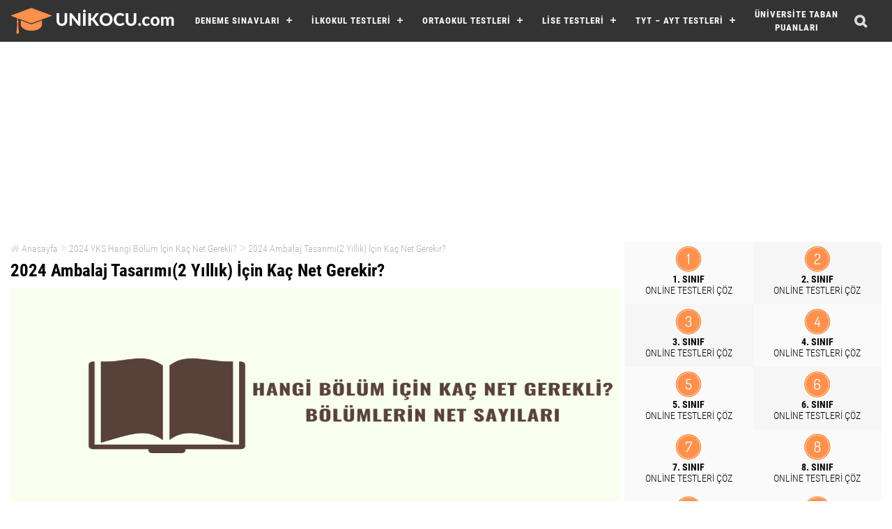

--- FILE ---
content_type: text/html; charset=UTF-8
request_url: https://unikocu.com/ambalaj-tasarimi2-yillik-icin-kac-net-gerekir/
body_size: 12500
content:
<!DOCTYPE html><html lang="tr" ng-app="calculate"><head><meta charset="UTF-8"><link data-optimized="2" rel="stylesheet" href="https://unikocu.com/wp-content/litespeed/css/f3da84d657f92dc6fd681b1579457fea.css?ver=db8e4" /><link rel="shortcut icon" type="image/icon" href="#" /><meta name="viewport" content="width=device-width, initial-scale=1.0"/>
 <script async src="https://www.googletagmanager.com/gtag/js?id=G-YW16MJWMS9"></script> <script>window.dataLayer = window.dataLayer || [];
  function gtag(){dataLayer.push(arguments);}
  gtag('js', new Date());

  gtag('config', 'G-YW16MJWMS9');</script> <script async src="https://pagead2.googlesyndication.com/pagead/js/adsbygoogle.js?client=ca-pub-3793263266553625"
     crossorigin="anonymous"></script> <link rel="manifest" href="/superpwa-manifest.json"><meta name="theme-color" content="#D5E0EB"><title>2024 Ambalaj Tasarımı(2 Yıllık) İçin Kaç Net Gerekir? | Unikoçu | Sınav Platformu</title><meta name="description" content="Şubat 1, 2024 2024 Ambalaj Tasarımı(2 Yıllık) bölümü için kaç net gerekir ve net sayılarını paylaşıyoruz. Aşağıdaki tabloda OSYM&#039;nin yayınladığı 2024 Ambalaj Tasarımı(2 Yıllık) bölümü&#039;ne ait kaç net gerekir ve net sayıları bilgilerine ulaşabilirsin. Bu bilgiler ışığında yapacağınız tercih listesinde daha doğru adımlar atmanızı temenni ediyoruz. NOT: 2023 Yılında OSYM tarafından yapılan TYT - AYT netleridir. 2024 Yılında tercih yapacak" /><meta name="robots" content="max-snippet:-1, max-image-preview:large, max-video-preview:-1" /><link rel="canonical" href="https://unikocu.com/ambalaj-tasarimi2-yillik-icin-kac-net-gerekir/" /><meta name="generator" content="All in One SEO (AIOSEO) 4.7.5.1" /><meta property="og:locale" content="tr_TR" /><meta property="og:site_name" content="Unikoçu | Sınav Platformu | Üniversiteye hazırlık sürecinde yardımcı bilgiler bulabileceğin, testler çözebileceğin, yeni nesil eğitim platformu." /><meta property="og:type" content="article" /><meta property="og:title" content="2024 Ambalaj Tasarımı(2 Yıllık) İçin Kaç Net Gerekir? | Unikoçu | Sınav Platformu" /><meta property="og:description" content="Şubat 1, 2024 2024 Ambalaj Tasarımı(2 Yıllık) bölümü için kaç net gerekir ve net sayılarını paylaşıyoruz. Aşağıdaki tabloda OSYM&#039;nin yayınladığı 2024 Ambalaj Tasarımı(2 Yıllık) bölümü&#039;ne ait kaç net gerekir ve net sayıları bilgilerine ulaşabilirsin. Bu bilgiler ışığında yapacağınız tercih listesinde daha doğru adımlar atmanızı temenni ediyoruz. NOT: 2023 Yılında OSYM tarafından yapılan TYT - AYT netleridir. 2024 Yılında tercih yapacak" /><meta property="og:url" content="https://unikocu.com/ambalaj-tasarimi2-yillik-icin-kac-net-gerekir/" /><meta property="og:image" content="https://unikocu.com/wp-content/uploads/2021/01/app-logo-192.png" /><meta property="og:image:secure_url" content="https://unikocu.com/wp-content/uploads/2021/01/app-logo-192.png" /><meta property="og:image:width" content="192" /><meta property="og:image:height" content="192" /><meta property="article:published_time" content="2024-02-01T00:44:24+00:00" /><meta property="article:modified_time" content="2024-03-04T04:50:56+00:00" /><meta property="article:publisher" content="https://www.facebook.com/universiteye/" /> <script type="application/ld+json" class="aioseo-schema">{"@context":"https:\/\/schema.org","@graph":[{"@type":"Article","@id":"https:\/\/unikocu.com\/ambalaj-tasarimi2-yillik-icin-kac-net-gerekir\/#article","name":"2024 Ambalaj Tasar\u0131m\u0131(2 Y\u0131ll\u0131k) \u0130\u00e7in Ka\u00e7 Net Gerekir? | Uniko\u00e7u | S\u0131nav Platformu","headline":"2024 Ambalaj Tasar\u0131m\u0131(2 Y\u0131ll\u0131k) \u0130\u00e7in Ka\u00e7 Net Gerekir?","author":{"@id":"https:\/\/unikocu.com\/author\/admin\/#author"},"publisher":{"@id":"https:\/\/unikocu.com\/#organization"},"image":{"@type":"ImageObject","url":"https:\/\/unikocu.com\/wp-content\/uploads\/2022\/04\/Kac-Net-Gerekli.png","width":1920,"height":1080,"caption":"Ka\u00e7 Net Gerekli"},"datePublished":"2024-02-01T03:44:24+03:00","dateModified":"2024-03-04T07:50:56+03:00","inLanguage":"tr-TR","mainEntityOfPage":{"@id":"https:\/\/unikocu.com\/ambalaj-tasarimi2-yillik-icin-kac-net-gerekir\/#webpage"},"isPartOf":{"@id":"https:\/\/unikocu.com\/ambalaj-tasarimi2-yillik-icin-kac-net-gerekir\/#webpage"},"articleSection":"2024 YKS Hangi B\u00f6l\u00fcm \u0130\u00e7in Ka\u00e7 Net Gerekli?"},{"@type":"BreadcrumbList","@id":"https:\/\/unikocu.com\/ambalaj-tasarimi2-yillik-icin-kac-net-gerekir\/#breadcrumblist","itemListElement":[{"@type":"ListItem","@id":"https:\/\/unikocu.com\/#listItem","position":1,"name":"Ev","item":"https:\/\/unikocu.com\/","nextItem":"https:\/\/unikocu.com\/ambalaj-tasarimi2-yillik-icin-kac-net-gerekir\/#listItem"},{"@type":"ListItem","@id":"https:\/\/unikocu.com\/ambalaj-tasarimi2-yillik-icin-kac-net-gerekir\/#listItem","position":2,"name":"2024 Ambalaj Tasar\u0131m\u0131(2 Y\u0131ll\u0131k) \u0130\u00e7in Ka\u00e7 Net Gerekir?","previousItem":"https:\/\/unikocu.com\/#listItem"}]},{"@type":"Organization","@id":"https:\/\/unikocu.com\/#organization","name":"Universiteye","description":"\u00dcniversiteye haz\u0131rl\u0131k s\u00fcrecinde yard\u0131mc\u0131 bilgiler bulabilece\u011fin, testler \u00e7\u00f6zebilece\u011fin, yeni nesil e\u011fitim platformu.","url":"https:\/\/unikocu.com\/","logo":{"@type":"ImageObject","url":"https:\/\/unikocu.com\/wp-content\/uploads\/2021\/01\/app-logo-192.png","@id":"https:\/\/unikocu.com\/ambalaj-tasarimi2-yillik-icin-kac-net-gerekir\/#organizationLogo","width":192,"height":192,"caption":"app logo 192"},"image":{"@id":"https:\/\/unikocu.com\/ambalaj-tasarimi2-yillik-icin-kac-net-gerekir\/#organizationLogo"},"sameAs":["https:\/\/www.facebook.com\/universiteye\/","https:\/\/twitter.com\/unikocu\/","https:\/\/www.instagram.com\/unikocucom\/"]},{"@type":"Person","@id":"https:\/\/unikocu.com\/author\/admin\/#author","url":"https:\/\/unikocu.com\/author\/admin\/","name":"unikocu.com","image":{"@type":"ImageObject","@id":"https:\/\/unikocu.com\/ambalaj-tasarimi2-yillik-icin-kac-net-gerekir\/#authorImage","url":"https:\/\/unikocu.com\/wp-content\/litespeed\/avatar\/ff0b6b9ac0494f00a7446e821118f59a.jpg?ver=1768851614","width":96,"height":96,"caption":"unikocu.com"}},{"@type":"WebPage","@id":"https:\/\/unikocu.com\/ambalaj-tasarimi2-yillik-icin-kac-net-gerekir\/#webpage","url":"https:\/\/unikocu.com\/ambalaj-tasarimi2-yillik-icin-kac-net-gerekir\/","name":"2024 Ambalaj Tasar\u0131m\u0131(2 Y\u0131ll\u0131k) \u0130\u00e7in Ka\u00e7 Net Gerekir? | Uniko\u00e7u | S\u0131nav Platformu","description":"\u015eubat 1, 2024 2024 Ambalaj Tasar\u0131m\u0131(2 Y\u0131ll\u0131k) b\u00f6l\u00fcm\u00fc i\u00e7in ka\u00e7 net gerekir ve net say\u0131lar\u0131n\u0131 payla\u015f\u0131yoruz. A\u015fa\u011f\u0131daki tabloda OSYM'nin yay\u0131nlad\u0131\u011f\u0131 2024 Ambalaj Tasar\u0131m\u0131(2 Y\u0131ll\u0131k) b\u00f6l\u00fcm\u00fc'ne ait ka\u00e7 net gerekir ve net say\u0131lar\u0131 bilgilerine ula\u015fabilirsin. Bu bilgiler \u0131\u015f\u0131\u011f\u0131nda yapaca\u011f\u0131n\u0131z tercih listesinde daha do\u011fru ad\u0131mlar atman\u0131z\u0131 temenni ediyoruz. NOT: 2023 Y\u0131l\u0131nda OSYM taraf\u0131ndan yap\u0131lan TYT - AYT netleridir. 2024 Y\u0131l\u0131nda tercih yapacak","inLanguage":"tr-TR","isPartOf":{"@id":"https:\/\/unikocu.com\/#website"},"breadcrumb":{"@id":"https:\/\/unikocu.com\/ambalaj-tasarimi2-yillik-icin-kac-net-gerekir\/#breadcrumblist"},"author":{"@id":"https:\/\/unikocu.com\/author\/admin\/#author"},"creator":{"@id":"https:\/\/unikocu.com\/author\/admin\/#author"},"image":{"@type":"ImageObject","url":"https:\/\/unikocu.com\/wp-content\/uploads\/2022\/04\/Kac-Net-Gerekli.png","@id":"https:\/\/unikocu.com\/ambalaj-tasarimi2-yillik-icin-kac-net-gerekir\/#mainImage","width":1920,"height":1080,"caption":"Ka\u00e7 Net Gerekli"},"primaryImageOfPage":{"@id":"https:\/\/unikocu.com\/ambalaj-tasarimi2-yillik-icin-kac-net-gerekir\/#mainImage"},"datePublished":"2024-02-01T03:44:24+03:00","dateModified":"2024-03-04T07:50:56+03:00"},{"@type":"WebSite","@id":"https:\/\/unikocu.com\/#website","url":"https:\/\/unikocu.com\/","name":"\u00dcniko\u00e7u | S\u0131nav Platformu","description":"\u00dcniversiteye haz\u0131rl\u0131k s\u00fcrecinde yard\u0131mc\u0131 bilgiler bulabilece\u011fin, testler \u00e7\u00f6zebilece\u011fin, yeni nesil e\u011fitim platformu.","inLanguage":"tr-TR","publisher":{"@id":"https:\/\/unikocu.com\/#organization"}}]}</script> <link rel='dns-prefetch' href='//fonts.gstatic.com' /><link rel='dns-prefetch' href='//ajax.googleapis.com' /><link rel='dns-prefetch' href='//apis.google.com' /><link rel='dns-prefetch' href='//google-analytics.com' /><link rel='dns-prefetch' href='//www.googletagmanager.com' /><link rel="alternate" type="application/rss+xml" title="Unikoçu | Sınav Platformu &raquo; 2024 Ambalaj Tasarımı(2 Yıllık) İçin Kaç Net Gerekir? yorum akışı" href="https://unikocu.com/ambalaj-tasarimi2-yillik-icin-kac-net-gerekir/feed/" /><meta property="fb:admins" content="YOUR USER ID"/><meta property="og:title" content="2024 Ambalaj Tasarımı(2 Yıllık) İçin Kaç Net Gerekir?"/><meta property="og:type" content="article"/><meta property="og:url" content="https://unikocu.com/ambalaj-tasarimi2-yillik-icin-kac-net-gerekir/"/><meta property="og:site_name" content="Your Site NAME Goes HERE"/><meta property="og:image" content="https://unikocu.com/wp-content/uploads/2022/04/Kac-Net-Gerekli-300x169.png"/><link rel="https://api.w.org/" href="https://unikocu.com/wp-json/" /><link rel="alternate" title="JSON" type="application/json" href="https://unikocu.com/wp-json/wp/v2/posts/22291" /><link rel="EditURI" type="application/rsd+xml" title="RSD" href="https://unikocu.com/xmlrpc.php?rsd" /><meta name="generator" content="WordPress 6.7.4" /><link rel='shortlink' href='https://unikocu.com/?p=22291' /><link rel="alternate" title="oEmbed (JSON)" type="application/json+oembed" href="https://unikocu.com/wp-json/oembed/1.0/embed?url=https%3A%2F%2Funikocu.com%2Fambalaj-tasarimi2-yillik-icin-kac-net-gerekir%2F" /><link rel="alternate" title="oEmbed (XML)" type="text/xml+oembed" href="https://unikocu.com/wp-json/oembed/1.0/embed?url=https%3A%2F%2Funikocu.com%2Fambalaj-tasarimi2-yillik-icin-kac-net-gerekir%2F&#038;format=xml" /><link rel="icon" href="https://unikocu.com/wp-content/uploads/2024/01/cropped-ukfav-32x32.png" sizes="32x32" /><link rel="icon" href="https://unikocu.com/wp-content/uploads/2024/01/cropped-ukfav-192x192.png" sizes="192x192" /><link rel="apple-touch-icon" href="https://unikocu.com/wp-content/uploads/2024/01/cropped-ukfav-180x180.png" /><meta name="msapplication-TileImage" content="https://unikocu.com/wp-content/uploads/2024/01/cropped-ukfav-270x270.png" /> <script data-ad-client="ca-pub-3793263266553625" async src="https://pagead2.googlesyndication.com/pagead/js/adsbygoogle.js"></script> <link rel="preload" href="https://unikocu.com/wp-content/plugins/superfly-menu/img/fonts/icomoon.woff?wehgh4" as="font" type="font/woff" crossorigin><link rel="preload" href="https://unikocu.com/wp-content/themes/nettema/fonts/fontawesome-webfont.woff2?v=4.7.0" as="font" type="font/woff2" crossorigin></head><body data-rsssl=1 ng-controller="Ctrl"><header><nav id="cssmenu"><div class="logo">
<a href="/">
<img src="https://unikocu.com/wp-content/uploads/2023/08/UK.png" width="250" height="60" alt="unikocu" title="unikocu - Anasayfa"><p></p>
</a></div><div id="head-mobile"></div><div class="menu-header-container"><ul id="menu-header" class="menu"><li id="menu-item-14" class="menu-item menu-item-type-custom menu-item-object-custom menu-item-has-children menu-item-14"><a href="#">DENEME SINAVLARI</a><ul class="sub-menu"><li id="menu-item-21317" class="menu-item menu-item-type-custom menu-item-object-custom menu-item-has-children menu-item-21317"><a href="#">TYT Denemeleri</a><ul class="sub-menu"><li id="menu-item-21328" class="menu-item menu-item-type-custom menu-item-object-custom menu-item-21328"><a href="https://unikocu.com/tyt-sosyal-bilimler-online-deneme-sinavlari/">TYT Sosyal Bilimler Denemeleri</a></li><li id="menu-item-21327" class="menu-item menu-item-type-custom menu-item-object-custom menu-item-21327"><a href="https://unikocu.com/tyt-fen-bilimleri-online-deneme-sinavlari/">TYT Fen Bilimleri Denemeleri</a></li><li id="menu-item-21318" class="menu-item menu-item-type-custom menu-item-object-custom menu-item-21318"><a href="https://unikocu.com/tyt-turkce-online-deneme-sinavlari/">TYT Türkçe Denemeleri</a></li><li id="menu-item-21319" class="menu-item menu-item-type-custom menu-item-object-custom menu-item-21319"><a href="https://unikocu.com/tyt-matematik-online-deneme-sinavlari/">TYT Matematik Denemeleri</a></li><li id="menu-item-21320" class="menu-item menu-item-type-custom menu-item-object-custom menu-item-21320"><a href="https://unikocu.com/tyt-tarih-online-deneme-sinavlari/">TYT Tarih Denemeleri</a></li><li id="menu-item-21321" class="menu-item menu-item-type-custom menu-item-object-custom menu-item-21321"><a href="https://unikocu.com/tyt-cografya-online-deneme-sinavlari/">TYT Coğrafya Denemeleri</a></li><li id="menu-item-21322" class="menu-item menu-item-type-custom menu-item-object-custom menu-item-21322"><a href="https://unikocu.com/tyt-felsefe-online-deneme-sinavlari/">TYT Felsefe Denemeleri</a></li><li id="menu-item-21323" class="menu-item menu-item-type-custom menu-item-object-custom menu-item-21323"><a href="https://unikocu.com/tyt-din-kulturu-online-deneme-sinavlari/">TYT Din Kültürü Denemeleri</a></li><li id="menu-item-21324" class="menu-item menu-item-type-custom menu-item-object-custom menu-item-21324"><a href="https://unikocu.com/tyt-fizik-online-deneme-sinavlari/">TYT Fizik Denemeleri</a></li><li id="menu-item-21325" class="menu-item menu-item-type-custom menu-item-object-custom menu-item-21325"><a href="https://unikocu.com/tyt-kimya-online-deneme-sinavlari/">TYT Kimya Denemeleri</a></li><li id="menu-item-21326" class="menu-item menu-item-type-custom menu-item-object-custom menu-item-21326"><a href="https://unikocu.com/tyt-biyoloji-online-deneme-sinavlari/">TYT Biyoloji Denemeleri</a></li></ul></li><li id="menu-item-21530" class="menu-item menu-item-type-custom menu-item-object-custom menu-item-has-children menu-item-21530"><a href="#">LGS Denemeleri</a><ul class="sub-menu"><li id="menu-item-21531" class="menu-item menu-item-type-custom menu-item-object-custom menu-item-21531"><a href="https://unikocu.com/lgs-turkce-online-deneme-sinavlari/">LGS Türkçe Denemeleri</a></li><li id="menu-item-21532" class="menu-item menu-item-type-custom menu-item-object-custom menu-item-21532"><a href="https://unikocu.com/lgs-matematik-online-deneme-sinavlari/">LGS Matematik Denemeleri</a></li><li id="menu-item-21533" class="menu-item menu-item-type-custom menu-item-object-custom menu-item-21533"><a href="https://unikocu.com/lgs-inkilap-tarihi-online-deneme-sinavlari/">LGS İnkılap Tarihi Denemeleri</a></li><li id="menu-item-21534" class="menu-item menu-item-type-custom menu-item-object-custom menu-item-21534"><a href="https://unikocu.com/lgs-ingilizce-online-deneme-sinavlari/">LGS İngilizce Denemeleri</a></li><li id="menu-item-21535" class="menu-item menu-item-type-custom menu-item-object-custom menu-item-21535"><a href="https://unikocu.com/lgs-fen-bilimleri-online-deneme-sinavlari/">LGS Fen Bilimleri Denemeleri</a></li><li id="menu-item-21536" class="menu-item menu-item-type-custom menu-item-object-custom menu-item-21536"><a href="https://unikocu.com/lgs-din-kulturu-online-deneme-sinavlari/">LGS Din Kültürü Denemeleri</a></li></ul></li></ul></li><li id="menu-item-13306" class="menu-item menu-item-type-custom menu-item-object-custom menu-item-has-children menu-item-13306"><a href="#">İLKOKUL TESTLERİ</a><ul class="sub-menu"><li id="menu-item-13307" class="menu-item menu-item-type-custom menu-item-object-custom menu-item-has-children menu-item-13307"><a href="#">1. Sınıf Testleri</a><ul class="sub-menu"><li id="menu-item-13311" class="menu-item menu-item-type-custom menu-item-object-custom menu-item-13311"><a href="https://unikocu.com/1-sinif-turkce-test-coz/">1. Sınıf Türkçe Testleri</a></li><li id="menu-item-13312" class="menu-item menu-item-type-custom menu-item-object-custom menu-item-13312"><a href="https://unikocu.com/1-sinif-matematik-test-coz/">1. Sınıf Matematik Testleri</a></li><li id="menu-item-13313" class="menu-item menu-item-type-custom menu-item-object-custom menu-item-13313"><a href="https://unikocu.com/1-sinif-hayat-bilgisi-test-coz/">1. Sınıf Hayat Bilgisi Testleri</a></li></ul></li><li id="menu-item-13308" class="menu-item menu-item-type-custom menu-item-object-custom menu-item-has-children menu-item-13308"><a href="#">2. Sınıf Testleri</a><ul class="sub-menu"><li id="menu-item-13314" class="menu-item menu-item-type-custom menu-item-object-custom menu-item-13314"><a href="https://unikocu.com/2-sinif-turkce-test-coz/">2. Sınıf Türkçe Testleri</a></li><li id="menu-item-13315" class="menu-item menu-item-type-custom menu-item-object-custom menu-item-13315"><a href="https://unikocu.com/2-sinif-matematik-test-coz/">2. Sınıf Matematik Testleri</a></li><li id="menu-item-13316" class="menu-item menu-item-type-custom menu-item-object-custom menu-item-13316"><a href="https://unikocu.com/2-sinif-hayat-bilgisi-test-coz/">2. Sınıf Hayat Bilgisi Testleri</a></li></ul></li><li id="menu-item-13309" class="menu-item menu-item-type-custom menu-item-object-custom menu-item-has-children menu-item-13309"><a href="#">3. Sınıf Testleri</a><ul class="sub-menu"><li id="menu-item-13317" class="menu-item menu-item-type-custom menu-item-object-custom menu-item-13317"><a href="https://unikocu.com/3-sinif-turkce-test-coz/">3. Sınıf Türkçe Testleri</a></li><li id="menu-item-13318" class="menu-item menu-item-type-custom menu-item-object-custom menu-item-13318"><a href="https://unikocu.com/3-sinif-matematik-test-coz/">3. Sınıf Matematik Testleri</a></li><li id="menu-item-13319" class="menu-item menu-item-type-custom menu-item-object-custom menu-item-13319"><a href="https://unikocu.com/3-sinif-hayat-bilgisi-test-coz/">3. Sınıf Hayat Bilgisi Testleri</a></li><li id="menu-item-13320" class="menu-item menu-item-type-custom menu-item-object-custom menu-item-13320"><a href="https://unikocu.com/3-sinif-fen-bilimleri-test-coz/">3. Sınıf Fen Bilimleri Testleri</a></li></ul></li><li id="menu-item-13310" class="menu-item menu-item-type-custom menu-item-object-custom menu-item-has-children menu-item-13310"><a href="#">4. Sınıf Testleri</a><ul class="sub-menu"><li id="menu-item-13321" class="menu-item menu-item-type-custom menu-item-object-custom menu-item-13321"><a href="https://unikocu.com/4-sinif-turkce-test-coz/">4. Sınıf Türkçe Testleri</a></li><li id="menu-item-13322" class="menu-item menu-item-type-custom menu-item-object-custom menu-item-13322"><a href="https://unikocu.com/4-sinif-matematik-test-coz/">4. Sınıf Matematik Testleri</a></li><li id="menu-item-13323" class="menu-item menu-item-type-custom menu-item-object-custom menu-item-13323"><a href="https://unikocu.com/4-sinif-sosyal-bilgiler-test-coz/">4. Sınıf Sosyal Bilgiler Testleri</a></li><li id="menu-item-13324" class="menu-item menu-item-type-custom menu-item-object-custom menu-item-13324"><a href="https://unikocu.com/4-sinif-fen-bilimleri-test-coz/">4. Sınıf Fen Bilimleri Testleri</a></li></ul></li></ul></li><li id="menu-item-21316" class="menu-item menu-item-type-custom menu-item-object-custom menu-item-has-children menu-item-21316"><a href="#">ORTAOKUL TESTLERİ</a><ul class="sub-menu"><li id="menu-item-21329" class="menu-item menu-item-type-custom menu-item-object-custom menu-item-has-children menu-item-21329"><a href="#">5. Sınıf Testleri</a><ul class="sub-menu"><li id="menu-item-21339" class="menu-item menu-item-type-custom menu-item-object-custom menu-item-21339"><a href="https://unikocu.com/5-sinif-turkce-test-coz/">5. Sınıf Türkçe Testleri</a></li><li id="menu-item-21340" class="menu-item menu-item-type-custom menu-item-object-custom menu-item-21340"><a href="https://unikocu.com/5-sinif-matematik-test-coz/">5. Sınıf Matematik Testleri</a></li><li id="menu-item-21341" class="menu-item menu-item-type-custom menu-item-object-custom menu-item-21341"><a href="https://unikocu.com/5-sinif-sosyal-bilgiler-test-coz/">5. Sınıf Sosyal Bilgiler Testleri</a></li><li id="menu-item-21342" class="menu-item menu-item-type-custom menu-item-object-custom menu-item-21342"><a href="https://unikocu.com/5-sinif-fen-bilimleri-test-coz/">5. Sınıf Fen Bilimleri Testleri</a></li><li id="menu-item-21343" class="menu-item menu-item-type-custom menu-item-object-custom menu-item-21343"><a href="https://unikocu.com/5-sinif-ingilizce-test-coz/">5. Sınıf İngilizce Testleri</a></li><li id="menu-item-21344" class="menu-item menu-item-type-custom menu-item-object-custom menu-item-21344"><a href="https://unikocu.com/5-sinif-din-kulturu-ve-ahlak-bilgisi-test-coz/">5. Sınıf Din Kültürü Testleri</a></li></ul></li><li id="menu-item-21330" class="menu-item menu-item-type-custom menu-item-object-custom menu-item-has-children menu-item-21330"><a href="#">6. Sınıf Testleri</a><ul class="sub-menu"><li id="menu-item-21333" class="menu-item menu-item-type-custom menu-item-object-custom menu-item-21333"><a href="https://unikocu.com/6-sinif-turkce-test-coz/">6. Sınıf Türkçe Testleri</a></li><li id="menu-item-21334" class="menu-item menu-item-type-custom menu-item-object-custom menu-item-21334"><a href="https://unikocu.com/6-sinif-matematik-test-coz/">6. Sınıf Matematik Testleri</a></li><li id="menu-item-21335" class="menu-item menu-item-type-custom menu-item-object-custom menu-item-21335"><a href="https://unikocu.com/6-sinif-sosyal-bilgiler-test-coz/">6. Sınıf Sosyal Bilgiler Testleri</a></li><li id="menu-item-21336" class="menu-item menu-item-type-custom menu-item-object-custom menu-item-21336"><a href="https://unikocu.com/6-sinif-fen-bilimleri-test-coz/">6. Sınıf Fen Bilimleri Testleri</a></li><li id="menu-item-21337" class="menu-item menu-item-type-custom menu-item-object-custom menu-item-21337"><a href="https://unikocu.com/6-sinif-ingilizce-test-coz/">6. Sınıf İngilizce Testleri</a></li><li id="menu-item-21338" class="menu-item menu-item-type-custom menu-item-object-custom menu-item-21338"><a href="https://unikocu.com/6-sinif-din-kulturu-ve-ahlak-bilgisi-test-coz/">6. Sınıf Din Kültürü Testleri</a></li></ul></li><li id="menu-item-21331" class="menu-item menu-item-type-custom menu-item-object-custom menu-item-has-children menu-item-21331"><a href="#">7. Sınıf Testleri</a><ul class="sub-menu"><li id="menu-item-21345" class="menu-item menu-item-type-custom menu-item-object-custom menu-item-21345"><a href="https://unikocu.com/7-sinif-turkce-test-coz/">7. Sınıf Türkçe Testleri</a></li><li id="menu-item-21346" class="menu-item menu-item-type-custom menu-item-object-custom menu-item-21346"><a href="https://unikocu.com/7-sinif-matematik-test-coz/">7. Sınıf Matematik Testleri</a></li><li id="menu-item-21347" class="menu-item menu-item-type-custom menu-item-object-custom menu-item-21347"><a href="https://unikocu.com/7-sinif-sosyal-bilgiler-test-coz/">7. Sınıf Sosyal Bilgiler Testleri</a></li><li id="menu-item-21348" class="menu-item menu-item-type-custom menu-item-object-custom menu-item-21348"><a href="https://unikocu.com/7-sinif-fen-bilimleri-test-coz/">7. Sınıf Fen Bilimleri Testleri</a></li><li id="menu-item-21349" class="menu-item menu-item-type-custom menu-item-object-custom menu-item-21349"><a href="https://unikocu.com/7-sinif-ingilizce-test-coz/">7. Sınıf İngilizce Testleri</a></li><li id="menu-item-21350" class="menu-item menu-item-type-custom menu-item-object-custom menu-item-21350"><a href="https://unikocu.com/7-sinif-din-kulturu-ve-ahlak-bilgisi-test-coz/">7. Sınıf Din Kültürü Testleri</a></li></ul></li><li id="menu-item-21332" class="menu-item menu-item-type-custom menu-item-object-custom menu-item-has-children menu-item-21332"><a href="#">8. Sınıf Testleri</a><ul class="sub-menu"><li id="menu-item-21351" class="menu-item menu-item-type-custom menu-item-object-custom menu-item-21351"><a href="https://unikocu.com/8-sinif-turkce-test-coz/">8. Sınıf Türkçe Testleri</a></li><li id="menu-item-21352" class="menu-item menu-item-type-custom menu-item-object-custom menu-item-21352"><a href="https://unikocu.com/8-sinif-matematik-test-coz/">8. Sınıf Matematik Testleri</a></li><li id="menu-item-21353" class="menu-item menu-item-type-custom menu-item-object-custom menu-item-21353"><a href="https://unikocu.com/8-sinif-inkilap-tarihi-test-coz/">8. Sınıf İnkılap Tarihi Testleri</a></li><li id="menu-item-21354" class="menu-item menu-item-type-custom menu-item-object-custom menu-item-21354"><a href="https://unikocu.com/8-sinif-fen-bilimleri-test-coz/">8. Sınıf Fen Bilimleri Testleri</a></li><li id="menu-item-21355" class="menu-item menu-item-type-custom menu-item-object-custom menu-item-21355"><a href="https://unikocu.com/8-sinif-ingilizce-test-coz/">8. Sınıf İngilizce Testleri</a></li><li id="menu-item-21356" class="menu-item menu-item-type-custom menu-item-object-custom menu-item-21356"><a href="https://unikocu.com/8-sinif-din-kulturu-ve-ahlak-bilgisi-test-coz/">8. Sınıf Din Kültürü Testleri</a></li></ul></li></ul></li><li id="menu-item-13325" class="menu-item menu-item-type-custom menu-item-object-custom menu-item-has-children menu-item-13325"><a href="#">LİSE TESTLERİ</a><ul class="sub-menu"><li id="menu-item-13327" class="menu-item menu-item-type-custom menu-item-object-custom menu-item-has-children menu-item-13327"><a href="#">9. Sınıf Testleri</a><ul class="sub-menu"><li id="menu-item-13328" class="menu-item menu-item-type-custom menu-item-object-custom menu-item-13328"><a href="https://unikocu.com/9-sinif-turk-dili-ve-edebiyati-test-coz/">9. Sınıf Edebiyat Testleri</a></li><li id="menu-item-13329" class="menu-item menu-item-type-custom menu-item-object-custom menu-item-13329"><a href="https://unikocu.com/9-sinif-matematik-test-coz/">9. Sınıf Matematik Testleri</a></li><li id="menu-item-13330" class="menu-item menu-item-type-custom menu-item-object-custom menu-item-13330"><a href="https://unikocu.com/9-sinif-tarih-test-coz/">9. Sınıf Tarih Testleri</a></li><li id="menu-item-13331" class="menu-item menu-item-type-custom menu-item-object-custom menu-item-13331"><a href="https://unikocu.com/9-sinif-cografya-test-coz/">9. Sınıf Coğrafya Testleri</a></li><li id="menu-item-13332" class="menu-item menu-item-type-custom menu-item-object-custom menu-item-13332"><a href="https://unikocu.com/9-sinif-fizik-test-coz/">9. Sınıf Fizik Testleri</a></li><li id="menu-item-13333" class="menu-item menu-item-type-custom menu-item-object-custom menu-item-13333"><a href="https://unikocu.com/9-sinif-kimya-test-coz/">9. Sınıf Kimya Testleri</a></li><li id="menu-item-13334" class="menu-item menu-item-type-custom menu-item-object-custom menu-item-13334"><a href="https://unikocu.com/9-sinif-biyoloji-test-coz/">9. Sınıf Biyoloji Testleri</a></li></ul></li><li id="menu-item-13622" class="menu-item menu-item-type-custom menu-item-object-custom menu-item-has-children menu-item-13622"><a href="#">10. Sınıf Testleri</a><ul class="sub-menu"><li id="menu-item-13623" class="menu-item menu-item-type-custom menu-item-object-custom menu-item-13623"><a href="https://unikocu.com/10-sinif-turk-dili-ve-edebiyati-test-coz/">10. Sınıf Edebiyat Testleri</a></li><li id="menu-item-13624" class="menu-item menu-item-type-custom menu-item-object-custom menu-item-13624"><a href="https://unikocu.com/10-sinif-matematik-test-coz/">10. Sınıf Matematik Testleri</a></li><li id="menu-item-13625" class="menu-item menu-item-type-custom menu-item-object-custom menu-item-13625"><a href="https://unikocu.com/10-sinif-tarih-test-coz/">10. Sınıf Tarih Testleri</a></li><li id="menu-item-13626" class="menu-item menu-item-type-custom menu-item-object-custom menu-item-13626"><a href="https://unikocu.com/10-sinif-cografya-test-coz/">10. Sınıf Coğrafya Testleri</a></li><li id="menu-item-13627" class="menu-item menu-item-type-custom menu-item-object-custom menu-item-13627"><a href="https://unikocu.com/10-sinif-felsefe-test-coz/">10. Sınıf Felsefe Testleri</a></li><li id="menu-item-13628" class="menu-item menu-item-type-custom menu-item-object-custom menu-item-13628"><a href="https://unikocu.com/10-sinif-fizik-test-coz/">10. Sınıf Fizik Testleri</a></li><li id="menu-item-13629" class="menu-item menu-item-type-custom menu-item-object-custom menu-item-13629"><a href="https://unikocu.com/10-sinif-kimya-test-coz/">10. Sınıf Kimya Testleri</a></li><li id="menu-item-13630" class="menu-item menu-item-type-custom menu-item-object-custom menu-item-13630"><a href="https://unikocu.com/10-sinif-biyoloji-test-coz/">10. Sınıf Biyoloji Testleri</a></li></ul></li><li id="menu-item-21362" class="menu-item menu-item-type-custom menu-item-object-custom menu-item-has-children menu-item-21362"><a href="#">11. Sınıf Testleri</a><ul class="sub-menu"><li id="menu-item-21363" class="menu-item menu-item-type-custom menu-item-object-custom menu-item-21363"><a href="https://unikocu.com/11-sinif-turk-dili-ve-edebiyati-test-coz/">11. Sınıf Edebiyat Testleri</a></li><li id="menu-item-21364" class="menu-item menu-item-type-custom menu-item-object-custom menu-item-21364"><a href="https://unikocu.com/11-sinif-matematik-test-coz/">11. Sınıf Matematik Testleri</a></li><li id="menu-item-21365" class="menu-item menu-item-type-custom menu-item-object-custom menu-item-21365"><a href="https://unikocu.com/11-sinif-tarih-test-coz/">11. Sınıf Tarih Testleri</a></li><li id="menu-item-21366" class="menu-item menu-item-type-custom menu-item-object-custom menu-item-21366"><a href="https://unikocu.com/11-sinif-cografya-test-coz/">11. Sınıf Coğrafya Testleri</a></li><li id="menu-item-21367" class="menu-item menu-item-type-custom menu-item-object-custom menu-item-21367"><a href="https://unikocu.com/11-sinif-fizik-test-coz/">11. Sınıf Fizik Testleri</a></li><li id="menu-item-21368" class="menu-item menu-item-type-custom menu-item-object-custom menu-item-21368"><a href="https://unikocu.com/11-sinif-kimya-test-coz/">11. Sınıf Kimya Testleri</a></li><li id="menu-item-21369" class="menu-item menu-item-type-custom menu-item-object-custom menu-item-21369"><a href="https://unikocu.com/11-sinif-biyoloji-test-coz/">11. Sınıf Biyoloji Testleri</a></li></ul></li></ul></li><li id="menu-item-477" class="menu-item menu-item-type-custom menu-item-object-custom menu-item-has-children menu-item-477"><a href="#">TYT &#8211; AYT TESTLERİ</a><ul class="sub-menu"><li id="menu-item-490" class="menu-item menu-item-type-custom menu-item-object-custom menu-item-has-children menu-item-490"><a href="#">TYT Testleri</a><ul class="sub-menu"><li id="menu-item-475" class="menu-item menu-item-type-custom menu-item-object-custom menu-item-475"><a href="https://unikocu.com/tyt-turkce-test-coz/">TYT Türkçe Testleri</a></li><li id="menu-item-480" class="menu-item menu-item-type-custom menu-item-object-custom menu-item-480"><a href="https://unikocu.com/tyt-matematik-test-coz/">TYT Matematik Testleri</a></li><li id="menu-item-4356" class="menu-item menu-item-type-custom menu-item-object-custom menu-item-4356"><a href="https://unikocu.com/tyt-ayt-geometri-test-coz/">TYT Geometri Testleri</a></li><li id="menu-item-482" class="menu-item menu-item-type-custom menu-item-object-custom menu-item-482"><a href="https://unikocu.com/tyt-tarih-test-coz/">TYT Tarih Testleri</a></li><li id="menu-item-483" class="menu-item menu-item-type-custom menu-item-object-custom menu-item-483"><a href="https://unikocu.com/tyt-cografya-test-coz/">TYT Coğrafya Testleri</a></li><li id="menu-item-484" class="menu-item menu-item-type-custom menu-item-object-custom menu-item-484"><a href="https://unikocu.com/tyt-fizik-test-coz/">TYT Fizik Testleri</a></li><li id="menu-item-485" class="menu-item menu-item-type-custom menu-item-object-custom menu-item-485"><a href="https://unikocu.com/tyt-kimya-test-coz/">TYT Kimya Testleri</a></li><li id="menu-item-486" class="menu-item menu-item-type-custom menu-item-object-custom menu-item-486"><a href="https://unikocu.com/tyt-biyoloji-test-coz/">TYT Biyoloji Testleri</a></li><li id="menu-item-487" class="menu-item menu-item-type-custom menu-item-object-custom menu-item-487"><a href="https://unikocu.com/tyt-felsefe-test-coz/">TYT Felsefe Testleri</a></li><li id="menu-item-488" class="menu-item menu-item-type-custom menu-item-object-custom menu-item-488"><a href="https://unikocu.com/tyt-ayt-din-kulturu-ve-ahlak-bilgisi-test-coz/">TYT Din Kültürü Testleri</a></li></ul></li><li id="menu-item-493" class="menu-item menu-item-type-custom menu-item-object-custom menu-item-has-children menu-item-493"><a href="#">AYT Testleri</a><ul class="sub-menu"><li id="menu-item-528" class="menu-item menu-item-type-custom menu-item-object-custom menu-item-528"><a href="https://unikocu.com/ayt-edebiyat-test-coz/">AYT Edebiyat Testleri</a></li><li id="menu-item-529" class="menu-item menu-item-type-custom menu-item-object-custom menu-item-529"><a href="https://unikocu.com/ayt-matematik-test-coz/">AYT Matematik Testleri</a></li><li id="menu-item-6155" class="menu-item menu-item-type-custom menu-item-object-custom menu-item-6155"><a href="https://unikocu.com/tyt-ayt-geometri-test-coz/">AYT Geometri Testleri</a></li><li id="menu-item-530" class="menu-item menu-item-type-custom menu-item-object-custom menu-item-530"><a href="#">AYT Tarih Testleri</a></li><li id="menu-item-531" class="menu-item menu-item-type-custom menu-item-object-custom menu-item-531"><a href="https://unikocu.com/ayt-cografya-test-coz/">AYT Coğrafya Testleri</a></li><li id="menu-item-532" class="menu-item menu-item-type-custom menu-item-object-custom menu-item-532"><a href="https://unikocu.com/ayt-fizik-test-coz/">AYT Fizik Testleri</a></li><li id="menu-item-533" class="menu-item menu-item-type-custom menu-item-object-custom menu-item-533"><a href="https://unikocu.com/ayt-kimya-test-coz/">AYT Kimya Testleri</a></li><li id="menu-item-534" class="menu-item menu-item-type-custom menu-item-object-custom menu-item-534"><a href="https://unikocu.com/ayt-biyoloji-test-coz/">AYT Biyoloji Testleri</a></li><li id="menu-item-535" class="menu-item menu-item-type-custom menu-item-object-custom menu-item-535"><a href="https://unikocu.com/tyt-felsefe-test-coz/">AYT Felsefe Testleri</a></li><li id="menu-item-8274" class="menu-item menu-item-type-custom menu-item-object-custom menu-item-8274"><a href="https://unikocu.com/ayt-psikoloji-test-coz/">AYT Psikoloji Testleri</a></li><li id="menu-item-9319" class="menu-item menu-item-type-custom menu-item-object-custom menu-item-9319"><a href="https://unikocu.com/ayt-sosyoloji-test-coz/">AYT Sosyoloji Testleri</a></li><li id="menu-item-9320" class="menu-item menu-item-type-custom menu-item-object-custom menu-item-9320"><a href="https://unikocu.com/ayt-mantik-test-coz/">AYT Mantık Testleri</a></li><li id="menu-item-536" class="menu-item menu-item-type-custom menu-item-object-custom menu-item-536"><a href="https://unikocu.com/tyt-ayt-din-kulturu-ve-ahlak-bilgisi-test-coz/">AYT Din Kültürü Testleri</a></li></ul></li></ul></li><li id="menu-item-18" class="menu-uni menu-item menu-item-type-post_type menu-item-object-page menu-item-18"><a href="https://unikocu.com/universiteler-taban-puanlari-ve-basari-siralamalari/">ÜNİVERSİTE TABAN PUANLARI</a></li></ul></div><div class="search">
<input class="search_box" type="checkbox" id="search_box">
<label class="icon-search" for="search_box"></label><div class="search_form"><form method="get" id="searchform" action="/">
<input type="text" class="searchfield" name="s" id="s" placeholder="Arama" />
<input type="submit" class="submit" name="submit" id="searchsubmit" value="Ara" /></form></div></div></nav></header><div class="adust" align="center" style="height:280px;position: relative;"><ins class="adsbygoogle"
style="display:block"
data-ad-client="ca-pub-3793263266553625"
data-ad-slot="6166183984"
data-ad-format="auto"
data-full-width-responsive="true"></ins> <script>(adsbygoogle = window.adsbygoogle || []).push({});</script></div><div id="index-newv1" class="index-new"><div class="anasayfa-sol"><div id="breadcrumbs" role="navigation"><ol class="breadcrumb" itemscope itemtype="https://schema.org/BreadcrumbList"><li itemprop="itemListElement" itemscope itemtype="http://schema.org/ListItem"><a itemprop="item" href="https://unikocu.com" ><span itemprop="name"><i class="fa fa-home" ></i> Anasayfa</span></a> <i class="fa fa-angle-double-right" aria-hidden="true"></i><meta itemprop="position" content="1" /></li></ol><ol class="breadcrumb" itemscope itemtype="https://schema.org/BreadcrumbList"><li itemprop="itemListElement" itemscope itemtype="http://schema.org/ListItem"><a itemprop="item" href="https://unikocu.com/yks-hangi-bolum-icin-kac-net-gerekli/"><span itemprop="name">2024 YKS Hangi Bölüm İçin Kaç Net Gerekli?</span></a> <i class="fa fa-angle-double-right" aria-hidden="true"></i><meta itemprop="position" content="2" /></li></ol><ol class="breadcrumb" itemscope itemtype="https://schema.org/BreadcrumbList"><li itemprop="itemListElement" itemscope itemtype="http://schema.org/ListItem"> <a itemprop="item" href="https://unikocu.com/ambalaj-tasarimi2-yillik-icin-kac-net-gerekir/"> <span itemprop="name">2024 Ambalaj Tasarımı(2 Yıllık) İçin Kaç Net Gerekir?</span></a><meta itemprop="position" content="3" /></li></ol></div><div class="single-baslik"><div class="title"><h1>2024 Ambalaj Tasarımı(2 Yıllık) İçin Kaç Net Gerekir?</h1></div><div class="info"></div></div><div class="reklamalani6"></div><div class="single-gorsel">
<img width="1024" height="576" src="https://unikocu.com/wp-content/uploads/2022/04/Kac-Net-Gerekli-1024x576.png" class="attachment-large size-large wp-post-image" alt="Kaç Net Gerekli" decoding="async" fetchpriority="high" srcset="https://unikocu.com/wp-content/uploads/2022/04/Kac-Net-Gerekli-1024x576.png 1024w, https://unikocu.com/wp-content/uploads/2022/04/Kac-Net-Gerekli-300x169.png 300w, https://unikocu.com/wp-content/uploads/2022/04/Kac-Net-Gerekli-768x432.png 768w, https://unikocu.com/wp-content/uploads/2022/04/Kac-Net-Gerekli-1536x864.png 1536w, https://unikocu.com/wp-content/uploads/2022/04/Kac-Net-Gerekli.png 1920w" sizes="(max-width: 1024px) 100vw, 1024px" /></div><div class="reklamalani6"></div><div class="single-icerik"><p><span style="text-align: left;"><b>2024 Ambalaj Tasarımı(2 Yıllık) </b>bölümü için <strong>kaç net gerekir</strong> ve <strong>net sayılarını</strong> paylaşıyoruz. Aşağıdaki tabloda <strong>OSYM&#8217;nin</strong> yayınladığı <strong>2024</strong> <strong>Ambalaj Tasarımı(2 Yıllık) </strong>bölümü&#8217;ne ait <strong>kaç net gerekir</strong> ve <strong>net sayıları</strong> bilgilerine ulaşabilirsin. Bu bilgiler ışığında yapacağınız tercih listesinde daha doğru adımlar atmanızı temenni ediyoruz.</span></p><p>&nbsp;</p><blockquote><p><span style="color: #ff0000;"><strong>NOT: 2023 Yılında OSYM tarafından yapılan TYT &#8211; AYT netleridir. 2024 Yılında tercih yapacak adaylara rehber olması için paylaşılmıştır.</strong></span></p></blockquote><blockquote><p><span style="color: #ff0000;"><strong>NOT: Aşağıda paylaşılan bilgiler en düşük puanla yerleşen kişinin net sayılarını belirtmektedir.</strong></span></p></blockquote><p>&nbsp;</p><p style="text-align: center;"><button class="btn-hover color-2"><a style="color: #ffffff;" title="TYT AYT Online Testler" href="https://unikocu.com/tyt-ayt-test-coz/">TYT AYT Online Testler İçin TIKLAYIN</a></button><br />
<button class="btn-hover color-4"><a style="color: #ffffff;" title="Üniversite Taban Puanları" href="https://unikocu.com/universite-taban-puanlari-ve-basari-siralamalari/">Üniversitelerin Taban Puanları için TIKLAYIN</a></button><br />
<button class="btn-hover color-6"><a style="color: #ffffff;" title="2 Yıllık üniversite taban puanları" href="https://unikocu.com/2-yillik-bolumlerin-taban-puanlari-ve-basari-siralamalari/">2 Yıllık Bölümlerin Taban Puanları için TIKLAYIN</a></button><br />
<button class="btn-hover color-8"><a style="color: #ffffff;" title="4 yıllık üniversite taban puanlari" href="https://unikocu.com/4-yillik-bolumlerin-taban-puanlari-ve-basari-siralamalari/">4 Yıllık Bölümlerin Taban Puanları için TIKLAYIN</a></button></p><h2><span style="font-size: 10pt;">2024 Ambalaj Tasarımı(2 Yıllık) için yapılması gereken en düşük netler<br />
</span></h2><div class="search-table-outter"><table style="width: 100%;"><tbody><tr role="row"><td class="text-center sorting" style="border-color: #ff0000; background-color: #ff0000;" aria-controls="mydata" aria-label="Üniversite: artan sütun sıralamasını aktifleştir"><span style="color: #ffffff;"><strong>Üniversite</strong></span></td><td class="text-center sorting_disabled" style="border-color: #ff0000; background-color: #ff0000;" width="5%" aria-label="Yerleşen Son Kişinin"><span style="color: #ffffff;"><strong>Yerleşen Son Kişinin</strong></span></td><td class="text-center sorting_disabled" style="border-color: #ff0000; background-color: #ff0000;" aria-label="Yerleşen"><span style="color: #ffffff;"><strong>Yerleşen</strong></span></td><td class="text-center sorting_disabled" style="border-color: #ff0000; background-color: #ff0000;" aria-label="TYT Türkçe"><span style="color: #ffffff;"><strong>TYT</strong></span><br />
<span style="color: #ffffff;"><strong>Türkçe</strong></span></td><td class="text-center sorting_disabled" style="border-color: #ff0000; background-color: #ff0000;" aria-label="TYT Sosyal"><span style="color: #ffffff;"><strong>TYT</strong></span><br />
<span style="color: #ffffff;"><strong>Sosyal</strong></span></td><td class="text-center sorting_disabled" style="border-color: #ff0000; background-color: #ff0000;" aria-label="TYT Mat"><span style="color: #ffffff;"><strong>TYT</strong></span><br />
<span style="color: #ffffff;"><strong>Mat</strong></span></td><td class="text-center sorting_disabled" style="border-color: #ff0000; background-color: #ff0000;" aria-label="TYT Fen"><span style="color: #ffffff;"><strong>TYT</strong></span><br />
<span style="color: #ffffff;"><strong>Fen</strong></span></td></tr><tr><td></td><td class="text-center" title="Yerleşen Son Kişinin"><strong>(OBP)</strong></td><td></td><td class="text-center" title="Testteki soru sayısı"><strong>(40)</strong></td><td class="text-center" title="Testteki soru sayısı"><strong>(20)</strong></td><td class="text-center" title="Testteki soru sayısı"><strong>(40)</strong></td><td class="text-center" title="Testteki soru sayısı"><strong>(20)</strong></td></tr><tr class="odd" role="row"><td><small>FATİH SULTAN MEHMET VAKIF ÜNİV. -(Burslu)</small></td><td class="text-center">366,100</td><td class="text-center">6</td><td class="text-center">27,50</td><td class="text-center">12,75</td><td class="text-center">-0,75</td><td class="text-center">0,00</td></tr><tr class="even" role="row"><td><small>FATİH SULTAN MEHMET VAKIF ÜNİV. -(%50 İndirimli)</small></td><td class="text-center">250,000</td><td class="text-center">15</td><td class="text-center">7,75</td><td class="text-center">1,25</td><td class="text-center">-6,25</td><td class="text-center">3,75</td></tr></tbody></table><h2><span style="font-size: 10pt;"> </span></h2></div></div><div class="reklamalani11"></div><div class="single-etiket"></div><div class="single-sosyal"><ul><li class="facebook"><a href="https://www.facebook.com/share.php?u=https://unikocu.com/ambalaj-tasarimi2-yillik-icin-kac-net-gerekir/" rel="nofollow" rel="external" data-button="false" title="Facebook Paylaş"><i class="fa fa-facebook"></i> facebook</a></li><li class="twitter"><a href="https://twitter.com/home/?status=https://unikocu.com/ambalaj-tasarimi2-yillik-icin-kac-net-gerekir/" rel="nofollow" rel="external" data-button="false" title="Twitter Paylaş"><i class="fa fa-twitter"></i> twitter</a></li><li class="google"><a href="https://plus.google.com/share?url=https://unikocu.com/ambalaj-tasarimi2-yillik-icin-kac-net-gerekir/" rel="nofollow" rel="external" data-button="false" title="Google Plus Paylaş"><i class="fa fa-google-plus"></i></a></li><li class="whatsapp"><a href="whatsapp://send?text=https://unikocu.com/ambalaj-tasarimi2-yillik-icin-kac-net-gerekir/&t=2024 Ambalaj Tasarımı(2 Yıllık) İçin Kaç Net Gerekir?"  rel="nofollow" rel="external" data-button="false" title="Whatsapp Paylaş"><i class="fa fa-whatsapp"></i></a></li></ul></div><div class="orange heading" style="margin-top: 10px;"><div class="gf-heading">
<span>BENZER YAZILAR</span></div></div><ul class="benzer-yazilar"><li><div class="featured-img-wrap">
<a href="https://unikocu.com/acil-yardim-ve-afet-yonetimi-icin-kac-net-gerekir/" title="2024 Acil Yardım ve Afet Yönetimi İçin Kaç Net Gerekir?">
<img width="300" height="169" src="https://unikocu.com/wp-content/uploads/2022/04/Kac-Net-Gerekli-300x169.png" class="attachment-medium size-medium wp-post-image" alt="Kaç Net Gerekli" decoding="async" srcset="https://unikocu.com/wp-content/uploads/2022/04/Kac-Net-Gerekli-300x169.png 300w, https://unikocu.com/wp-content/uploads/2022/04/Kac-Net-Gerekli-1024x576.png 1024w, https://unikocu.com/wp-content/uploads/2022/04/Kac-Net-Gerekli-768x432.png 768w, https://unikocu.com/wp-content/uploads/2022/04/Kac-Net-Gerekli-1536x864.png 1536w, https://unikocu.com/wp-content/uploads/2022/04/Kac-Net-Gerekli.png 1920w" sizes="(max-width: 300px) 100vw, 300px" /><div class="featured-bg"></div><div class="featured-excerpt"><h2 class="featured-title">2024 Acil Yardım ve Afet Yönetimi İçin Kaç Net Gerekir?</h2></div>
</a></div></li><li><div class="featured-img-wrap">
<a href="https://unikocu.com/adli-bilimler-icin-kac-net-gerekir/" title="2024 Adli Bilimler İçin Kaç Net Gerekir?">
<img width="300" height="169" src="https://unikocu.com/wp-content/uploads/2022/04/Kac-Net-Gerekli-300x169.png" class="attachment-medium size-medium wp-post-image" alt="Kaç Net Gerekli" decoding="async" srcset="https://unikocu.com/wp-content/uploads/2022/04/Kac-Net-Gerekli-300x169.png 300w, https://unikocu.com/wp-content/uploads/2022/04/Kac-Net-Gerekli-1024x576.png 1024w, https://unikocu.com/wp-content/uploads/2022/04/Kac-Net-Gerekli-768x432.png 768w, https://unikocu.com/wp-content/uploads/2022/04/Kac-Net-Gerekli-1536x864.png 1536w, https://unikocu.com/wp-content/uploads/2022/04/Kac-Net-Gerekli.png 1920w" sizes="(max-width: 300px) 100vw, 300px" /><div class="featured-bg"></div><div class="featured-excerpt"><h2 class="featured-title">2024 Adli Bilimler İçin Kaç Net Gerekir?</h2></div>
</a></div></li><li><div class="featured-img-wrap">
<a href="https://unikocu.com/adli-bilisim-muhendisligi-icin-kac-net-gerekir/" title="2024 Adli Bilişim Mühendisliği İçin Kaç Net Gerekir?">
<img width="300" height="169" src="https://unikocu.com/wp-content/uploads/2022/04/Kac-Net-Gerekli-300x169.png" class="attachment-medium size-medium wp-post-image" alt="Kaç Net Gerekli" decoding="async" loading="lazy" srcset="https://unikocu.com/wp-content/uploads/2022/04/Kac-Net-Gerekli-300x169.png 300w, https://unikocu.com/wp-content/uploads/2022/04/Kac-Net-Gerekli-1024x576.png 1024w, https://unikocu.com/wp-content/uploads/2022/04/Kac-Net-Gerekli-768x432.png 768w, https://unikocu.com/wp-content/uploads/2022/04/Kac-Net-Gerekli-1536x864.png 1536w, https://unikocu.com/wp-content/uploads/2022/04/Kac-Net-Gerekli.png 1920w" sizes="auto, (max-width: 300px) 100vw, 300px" /><div class="featured-bg"></div><div class="featured-excerpt"><h2 class="featured-title">2024 Adli Bilişim Mühendisliği İçin Kaç Net Gerekir?</h2></div>
</a></div></li></ul><div id="comments"class="green heading" style="margin: 10px 0px 7px 0px;"><div class="gf-heading">
<span>YORUMLAR</span></div></div><div id="respond"><form action="https://unikocu.com/wp-comments-post.php" method="post" id="commentform">
 <script type="text/javascript">//
(function() {
document.write('<input type="text" name="author" id="author" value="" placeholder="İsminiz" size="22" tabindex="1"/>');
document.write('<input type="text" name="email" id="email" value="" placeholder="E-Posta" size="22" tabindex="2" />');
document.write('<input type="text" name="url" id="url" value="" placeholder="Website (İsteğe Bağlı)" size="22" tabindex="3" />');
})();
//</script>  <script type="text/javascript">//
(function() {
document.write('<textarea name="comment" class="comment" placeholder="Yorumunuzu buraya yazabilirsiniz." tabindex="4"></textarea>');
})();
//</script> <input name="submit" type="submit" id="submit" tabindex="5" value="Gönder" /><input type='hidden' name='comment_post_ID' value='22291' id='comment_post_ID' />
<input type='hidden' name='comment_parent' id='comment_parent' value='0' /></form></div></div><div id="anasayfa-sagv1" class="anasayfa-sag"><div class="reklamalani9"></div><div class="index-menu"><ul class="quiz"><li>
<a href="https://unikocu.com/1-sinif-testleri-coz/" alt="1. Sınıf Testleri Çöz"><div class="resim"><img src="https://unikocu.com/wp-content/uploads/2021/08/1.-Sinif-Testleri.png.webp" alt="1. Sınıf Testleri Çöz" height="35" width="35" style="height: 40px; width: 40px;"></div><div class="baslik">1. SINIF</div><div class="alt-baslik">ONLİNE TESTLERİ ÇÖZ</div>
</a></li><li>
<a href="https://unikocu.com/2-sinif-testleri-coz/" alt="2. Sınıf Testleri Çöz"><div class="resim"><img src="https://unikocu.com/wp-content/uploads/2021/08/2.-Sinif-Testleri.png.webp" alt="2. Sınıf Testleri Çöz" height="35" width="35" style="height: 40px;width: 40px;"></div><div class="baslik">2. SINIF</div><div class="alt-baslik">ONLİNE TESTLERİ ÇÖZ</div>
</a></li><li>
<a href="https://unikocu.com/3-sinif-testleri-coz/" alt="3. Sınıf Testleri Çöz"><div class="resim"><img src="https://unikocu.com/wp-content/uploads/2021/08/3.-Sinif-Testleri.png.webp" alt="3. Sınıf Testleri Çöz" height="35" width="35" style="height: 40px;width: 40px;"></div><div class="baslik">3. SINIF</div><div class="alt-baslik">ONLİNE TESTLERİ ÇÖZ</div>
</a></li><li>
<a href="https://unikocu.com/4-sinif-testleri-coz/" alt="4. Sınıf Testleri Çöz"><div class="resim"><img src="https://unikocu.com/wp-content/uploads/2021/08/4.-Sinif-Testleri.png.webp" alt="4. Sınıf Testleri Çöz" height="35" width="35" style="height: 40px;width: 40px;"></div><div class="baslik">4. SINIF</div><div class="alt-baslik">ONLİNE TESTLERİ ÇÖZ</div>
</a></li><li>
<a href="https://unikocu.com/5-sinif-testleri-coz/" alt="5. Sınıf Testleri Çöz"><div class="resim"><img src="https://unikocu.com/wp-content/uploads/2022/04/5.-Sinif-Testleri.png" alt="5. Sınıf Testleri Çöz" height="35" width="35" style="height: 40px;width: 40px;"></div><div class="baslik">5. SINIF</div><div class="alt-baslik">ONLİNE TESTLERİ ÇÖZ</div>
</a></li><li>
<a href="https://unikocu.com/6-sinif-testleri-coz/" alt="6. Sınıf Testleri Çöz"><div class="resim"><img src="https://unikocu.com/wp-content/uploads/2022/04/6.-Sinif-Testleri.png" alt="6. Sınıf Testleri Çöz" height="35" width="35" style="height: 40px;width: 40px;"></div><div class="baslik">6. SINIF</div><div class="alt-baslik">ONLİNE TESTLERİ ÇÖZ</div>
</a></li><li>
<a href="https://unikocu.com/7-sinif-testleri-coz/" alt="7. Sınıf Testleri Çöz"><div class="resim"><img src="https://unikocu.com/wp-content/uploads/2022/04/7.-Sinif-Testleri.png" alt="7. Sınıf Testleri Çöz" height="35" width="35" style="height: 40px;width: 40px;"></div><div class="baslik">7. SINIF</div><div class="alt-baslik">ONLİNE TESTLERİ ÇÖZ</div>
</a></li><li>
<a href="https://unikocu.com/8-sinif-testleri-coz/" alt="8. Sınıf Testleri Çöz"><div class="resim"><img src="https://unikocu.com/wp-content/uploads/2022/04/8.-Sinif-Testleri.png" alt="8. Sınıf Testleri Çöz" height="35" width="35" style="height: 40px;width: 40px;"></div><div class="baslik">8. SINIF</div><div class="alt-baslik">ONLİNE TESTLERİ ÇÖZ</div>
</a></li><li>
<a href="https://unikocu.com/9-sinif-testleri-coz/" alt="9. Sınıf Testleri Çöz"><div class="resim"><img src="https://unikocu.com/wp-content/uploads/2021/08/9.-Sinif-Testleri.png.webp" alt="9. Sınıf Testleri Çöz" height="35" width="35" style="height: 40px;width: 40px;"></div><div class="baslik">9. SINIF</div><div class="alt-baslik">ONLİNE TESTLERİ ÇÖZ</div>
</a></li><li>
<a href="https://unikocu.com/10-sinif-testleri-coz/" alt="10. Sınıf Testleri Çöz"><div class="resim"><img src="https://unikocu.com/wp-content/uploads/2021/08/10.-Sinif-Testleri.png.webp" alt="10. Sınıf Testleri Çöz" height="35" width="35" style="height: 40px;width: 40px;"></div><div class="baslik">10. SINIF</div><div class="alt-baslik">ONLİNE TESTLERİ ÇÖZ</div>
</a></li></ul><div class="small-menu"><ul><li>
<a href="https://unikocu.com/tyt-online-test-coz/" alt="TYT Testleri Çöz"><div class="resim"><img src="https://unikocu.com/wp-content/uploads/2023/01/TYT.png" alt="TYT Testleri Çöz" height="35" width="35" style="height: 38px;width: 40px;"></div><div class="baslik">TYT <span>TESTLERİ ÇÖZ</span></div>
</a></li><li>
<a href="https://unikocu.com/ayt-online-test-coz/" alt="AYT Testleri Çöz"><div class="resim"><img src="https://unikocu.com/wp-content/uploads/2023/01/AYT.png" alt="AYT Testleri Çöz" height="35" width="35" style="height: 38px;width: 40px;"></div><div class="baslik">AYT <span>TESTLERİ ÇÖZ</span></div>
</a></li><li>
<a href="https://unikocu.com/lgs-turkce-online-deneme-sinavlari/" alt="LGS Testleri Çöz"><div class="resim"><img src="https://unikocu.com/wp-content/uploads/2023/01/LGS.png" alt="LGS Testleri Çöz" height="35" width="35" style="height: 38px;width: 40px;"></div><div class="baslik">LGS <span>TESTLERİ ÇÖZ</span></div>
</a></li></ul></div></div><div class="textwidget" style="height:190px;"><div class="dot1"></div><div class="dot2"></div><div class="dot3"></div><div class="dot4"></div><div class="text-widget"><div class="yks">
<img class="yks" src="/wp-content/themes/nettema/svg/yks.svg" alt="KPSS" height="35" width="35"><div class="title"><div class="f700">2024 TYT' YE</div><div class="f300">Kalan Süre</div></div></div>
<span class="ciz"></span><p>8 Haziran 2024</p><div id="demo_countdowner" style="width: 100%;" data-date="2024-06-08 10:15:00"></div></div></div><div class="sinav-list"><div class="sinav-baslik"><div class="sl-1">
<img src="/wp-content/themes/nettema/svg/kalem.svg" alt="KPSS" height="15" width="15"><div>SON <span>SINAVLAR</span></div></div><div class="sl-2"><i class="fa fa-question-circle" aria-hidden="true"></i> SORU</div><div class="sl-3"><i class="fa fa-user-circle" aria-hidden="true"></i> ÇÖZEN</div></div><ul><li>
<a href="https://unikocu.com/lgs-fen-bilimleri-deneme-sinavi-test-1/" title="LGS Fen Bilimleri Deneme Sınavı TEST &#8211; 1"><div class="baslik"><h3>LGS Fen Bilimleri Deneme Sınavı TEST &#8211; 1</h3></div><div class="soru-sayisi">20</div><div class="tp">5.035</div>
</a></li><li>
<a href="https://unikocu.com/lgs-fen-bilimleri-deneme-sinavi-test-2/" title="LGS Fen Bilimleri Deneme Sınavı TEST &#8211; 2"><div class="baslik"><h3>LGS Fen Bilimleri Deneme Sınavı TEST &#8211; 2</h3></div><div class="soru-sayisi">20</div><div class="tp">833</div>
</a></li><li>
<a href="https://unikocu.com/lgs-fen-bilimleri-deneme-sinavi-test-3/" title="LGS Fen Bilimleri Deneme Sınavı TEST &#8211; 3"><div class="baslik"><h3>LGS Fen Bilimleri Deneme Sınavı TEST &#8211; 3</h3></div><div class="soru-sayisi">20</div><div class="tp">646</div>
</a></li><li>
<a href="https://unikocu.com/lgs-fen-bilimleri-deneme-sinavi-test-4/" title="LGS Fen Bilimleri Deneme Sınavı TEST &#8211; 4"><div class="baslik"><h3>LGS Fen Bilimleri Deneme Sınavı TEST &#8211; 4</h3></div><div class="soru-sayisi">20</div><div class="tp">535</div>
</a></li><li>
<a href="https://unikocu.com/lgs-fen-bilimleri-deneme-sinavi-test-5/" title="LGS Fen Bilimleri Deneme Sınavı TEST &#8211; 5"><div class="baslik"><h3>LGS Fen Bilimleri Deneme Sınavı TEST &#8211; 5</h3></div><div class="soru-sayisi">20</div><div class="tp">583</div>
</a></li><li>
<a href="https://unikocu.com/lgs-matematik-deneme-sinavi-test-1/" title="LGS Matematik Deneme Sınavı TEST &#8211; 1"><div class="baslik"><h3>LGS Matematik Deneme Sınavı TEST &#8211; 1</h3></div><div class="soru-sayisi">20</div><div class="tp">1.894</div>
</a></li><li>
<a href="https://unikocu.com/lgs-matematik-deneme-sinavi-test-2/" title="LGS Matematik Deneme Sınavı TEST &#8211; 2"><div class="baslik"><h3>LGS Matematik Deneme Sınavı TEST &#8211; 2</h3></div><div class="soru-sayisi">20</div><div class="tp">690</div>
</a></li><li>
<a href="https://unikocu.com/lgs-matematik-deneme-sinavi-test-3/" title="LGS Matematik Deneme Sınavı TEST &#8211; 3"><div class="baslik"><h3>LGS Matematik Deneme Sınavı TEST &#8211; 3</h3></div><div class="soru-sayisi">20</div><div class="tp">586</div>
</a></li><li>
<a href="https://unikocu.com/lgs-matematik-deneme-sinavi-test-4/" title="LGS Matematik Deneme Sınavı TEST &#8211; 4"><div class="baslik"><h3>LGS Matematik Deneme Sınavı TEST &#8211; 4</h3></div><div class="soru-sayisi">20</div><div class="tp">570</div>
</a></li><li>
<a href="https://unikocu.com/lgs-matematik-deneme-sinavi-test-5/" title="LGS Matematik Deneme Sınavı TEST &#8211; 5"><div class="baslik"><h3>LGS Matematik Deneme Sınavı TEST &#8211; 5</h3></div><div class="soru-sayisi">20</div><div class="tp">765</div>
</a></li></ul></div></div></div><footer><div id="footer-ust"><div class="td-footer"><div class="logo-footer"><div class="logo">
<img src="https://unikocu.com/wp-content/uploads/2023/08/UK-1.png" width="216" height="57" alt="Logo"></div></div><div class="about-footer"><div class="title">
<span>HAKKIMIZDA</span></div><div class="content">
Üniversiteye hazırlık sürecinde yardımcı bilgiler bulabileceğin, testler çözebileceğin, yeni nesil eğitim platformu.<div class="footer-email">
Bize Ulaşın: <a href="/cdn-cgi/l/email-protection#295c474042464a5c074a4644694e44484045074a4644"><span class="__cf_email__" data-cfemail="a9dcc7c0c2c6cadc87cac6c4e9cec4c8c0c587cac6c4">[email&#160;protected]</span></a></div></div></div><div class="follow-footer"><div class="title">
<span>BİZİ TAKP EDİN</span></div><ul><li class="facebook"><a href="https://www.facebook.com/universiteye/"><i class="fa fa-facebook" aria-hidden="true"></i></a></li><li class="twitter"><a href="https://twitter.com/universiteyeorg/"><i class="fa fa-twitter" aria-hidden="true"></i></a></li><li class="google"><a href="https://www.instagram.com/universiteyeorg/"><i class="fa fa-instagram" aria-hidden="true"></i></a></li><li class="instagram"><a href="#"><i class="fa fa-google" aria-hidden="true"></i></a></li><li class="youtube"><a href="#"><i class="fa fa-youtube-play" aria-hidden="true"></i></a></li></ul></div></div></div><div id="footer-alt"><div class="sb-footer"><div class="footer-menu"><div class="menu-footer-container"><ul id="menu-footer" class="menu"><li id="menu-item-504" class="menu-item menu-item-type-custom menu-item-object-custom menu-item-504"><a href="https://unikocu.com/iletisim/">İLETİŞİM</a></li><li id="menu-item-503" class="menu-item menu-item-type-custom menu-item-object-custom menu-item-503"><a rel="privacy-policy" href="https://unikocu.com/gizlilik-politikasi/">GİZLİLİK POLİTİKASI</a></li><li id="menu-item-20" class="menu-item menu-item-type-custom menu-item-object-custom menu-item-20"><a href="#">HAKKIMIZDA</a></li></ul></div></div><div class="copyright">© Copyright 2024</div></div></div></footer> <script data-cfasync="false" src="/cdn-cgi/scripts/5c5dd728/cloudflare-static/email-decode.min.js"></script><script data-no-optimize="1">!function(t,e){"object"==typeof exports&&"undefined"!=typeof module?module.exports=e():"function"==typeof define&&define.amd?define(e):(t="undefined"!=typeof globalThis?globalThis:t||self).LazyLoad=e()}(this,function(){"use strict";function e(){return(e=Object.assign||function(t){for(var e=1;e<arguments.length;e++){var n,a=arguments[e];for(n in a)Object.prototype.hasOwnProperty.call(a,n)&&(t[n]=a[n])}return t}).apply(this,arguments)}function i(t){return e({},it,t)}function o(t,e){var n,a="LazyLoad::Initialized",i=new t(e);try{n=new CustomEvent(a,{detail:{instance:i}})}catch(t){(n=document.createEvent("CustomEvent")).initCustomEvent(a,!1,!1,{instance:i})}window.dispatchEvent(n)}function l(t,e){return t.getAttribute(gt+e)}function c(t){return l(t,bt)}function s(t,e){return function(t,e,n){e=gt+e;null!==n?t.setAttribute(e,n):t.removeAttribute(e)}(t,bt,e)}function r(t){return s(t,null),0}function u(t){return null===c(t)}function d(t){return c(t)===vt}function f(t,e,n,a){t&&(void 0===a?void 0===n?t(e):t(e,n):t(e,n,a))}function _(t,e){nt?t.classList.add(e):t.className+=(t.className?" ":"")+e}function v(t,e){nt?t.classList.remove(e):t.className=t.className.replace(new RegExp("(^|\\s+)"+e+"(\\s+|$)")," ").replace(/^\s+/,"").replace(/\s+$/,"")}function g(t){return t.llTempImage}function b(t,e){!e||(e=e._observer)&&e.unobserve(t)}function p(t,e){t&&(t.loadingCount+=e)}function h(t,e){t&&(t.toLoadCount=e)}function n(t){for(var e,n=[],a=0;e=t.children[a];a+=1)"SOURCE"===e.tagName&&n.push(e);return n}function m(t,e){(t=t.parentNode)&&"PICTURE"===t.tagName&&n(t).forEach(e)}function a(t,e){n(t).forEach(e)}function E(t){return!!t[st]}function I(t){return t[st]}function y(t){return delete t[st]}function A(e,t){var n;E(e)||(n={},t.forEach(function(t){n[t]=e.getAttribute(t)}),e[st]=n)}function k(a,t){var i;E(a)&&(i=I(a),t.forEach(function(t){var e,n;e=a,(t=i[n=t])?e.setAttribute(n,t):e.removeAttribute(n)}))}function L(t,e,n){_(t,e.class_loading),s(t,ut),n&&(p(n,1),f(e.callback_loading,t,n))}function w(t,e,n){n&&t.setAttribute(e,n)}function x(t,e){w(t,ct,l(t,e.data_sizes)),w(t,rt,l(t,e.data_srcset)),w(t,ot,l(t,e.data_src))}function O(t,e,n){var a=l(t,e.data_bg_multi),i=l(t,e.data_bg_multi_hidpi);(a=at&&i?i:a)&&(t.style.backgroundImage=a,n=n,_(t=t,(e=e).class_applied),s(t,ft),n&&(e.unobserve_completed&&b(t,e),f(e.callback_applied,t,n)))}function N(t,e){!e||0<e.loadingCount||0<e.toLoadCount||f(t.callback_finish,e)}function C(t,e,n){t.addEventListener(e,n),t.llEvLisnrs[e]=n}function M(t){return!!t.llEvLisnrs}function z(t){if(M(t)){var e,n,a=t.llEvLisnrs;for(e in a){var i=a[e];n=e,i=i,t.removeEventListener(n,i)}delete t.llEvLisnrs}}function R(t,e,n){var a;delete t.llTempImage,p(n,-1),(a=n)&&--a.toLoadCount,v(t,e.class_loading),e.unobserve_completed&&b(t,n)}function T(o,r,c){var l=g(o)||o;M(l)||function(t,e,n){M(t)||(t.llEvLisnrs={});var a="VIDEO"===t.tagName?"loadeddata":"load";C(t,a,e),C(t,"error",n)}(l,function(t){var e,n,a,i;n=r,a=c,i=d(e=o),R(e,n,a),_(e,n.class_loaded),s(e,dt),f(n.callback_loaded,e,a),i||N(n,a),z(l)},function(t){var e,n,a,i;n=r,a=c,i=d(e=o),R(e,n,a),_(e,n.class_error),s(e,_t),f(n.callback_error,e,a),i||N(n,a),z(l)})}function G(t,e,n){var a,i,o,r,c;t.llTempImage=document.createElement("IMG"),T(t,e,n),E(c=t)||(c[st]={backgroundImage:c.style.backgroundImage}),o=n,r=l(a=t,(i=e).data_bg),c=l(a,i.data_bg_hidpi),(r=at&&c?c:r)&&(a.style.backgroundImage='url("'.concat(r,'")'),g(a).setAttribute(ot,r),L(a,i,o)),O(t,e,n)}function D(t,e,n){var a;T(t,e,n),a=e,e=n,(t=It[(n=t).tagName])&&(t(n,a),L(n,a,e))}function V(t,e,n){var a;a=t,(-1<yt.indexOf(a.tagName)?D:G)(t,e,n)}function F(t,e,n){var a;t.setAttribute("loading","lazy"),T(t,e,n),a=e,(e=It[(n=t).tagName])&&e(n,a),s(t,vt)}function j(t){t.removeAttribute(ot),t.removeAttribute(rt),t.removeAttribute(ct)}function P(t){m(t,function(t){k(t,Et)}),k(t,Et)}function S(t){var e;(e=At[t.tagName])?e(t):E(e=t)&&(t=I(e),e.style.backgroundImage=t.backgroundImage)}function U(t,e){var n;S(t),n=e,u(e=t)||d(e)||(v(e,n.class_entered),v(e,n.class_exited),v(e,n.class_applied),v(e,n.class_loading),v(e,n.class_loaded),v(e,n.class_error)),r(t),y(t)}function $(t,e,n,a){var i;n.cancel_on_exit&&(c(t)!==ut||"IMG"===t.tagName&&(z(t),m(i=t,function(t){j(t)}),j(i),P(t),v(t,n.class_loading),p(a,-1),r(t),f(n.callback_cancel,t,e,a)))}function q(t,e,n,a){var i,o,r=(o=t,0<=pt.indexOf(c(o)));s(t,"entered"),_(t,n.class_entered),v(t,n.class_exited),i=t,o=a,n.unobserve_entered&&b(i,o),f(n.callback_enter,t,e,a),r||V(t,n,a)}function H(t){return t.use_native&&"loading"in HTMLImageElement.prototype}function B(t,i,o){t.forEach(function(t){return(a=t).isIntersecting||0<a.intersectionRatio?q(t.target,t,i,o):(e=t.target,n=t,a=i,t=o,void(u(e)||(_(e,a.class_exited),$(e,n,a,t),f(a.callback_exit,e,n,t))));var e,n,a})}function J(e,n){var t;et&&!H(e)&&(n._observer=new IntersectionObserver(function(t){B(t,e,n)},{root:(t=e).container===document?null:t.container,rootMargin:t.thresholds||t.threshold+"px"}))}function K(t){return Array.prototype.slice.call(t)}function Q(t){return t.container.querySelectorAll(t.elements_selector)}function W(t){return c(t)===_t}function X(t,e){return e=t||Q(e),K(e).filter(u)}function Y(e,t){var n;(n=Q(e),K(n).filter(W)).forEach(function(t){v(t,e.class_error),r(t)}),t.update()}function t(t,e){var n,a,t=i(t);this._settings=t,this.loadingCount=0,J(t,this),n=t,a=this,Z&&window.addEventListener("online",function(){Y(n,a)}),this.update(e)}var Z="undefined"!=typeof window,tt=Z&&!("onscroll"in window)||"undefined"!=typeof navigator&&/(gle|ing|ro)bot|crawl|spider/i.test(navigator.userAgent),et=Z&&"IntersectionObserver"in window,nt=Z&&"classList"in document.createElement("p"),at=Z&&1<window.devicePixelRatio,it={elements_selector:".lazy",container:tt||Z?document:null,threshold:300,thresholds:null,data_src:"src",data_srcset:"srcset",data_sizes:"sizes",data_bg:"bg",data_bg_hidpi:"bg-hidpi",data_bg_multi:"bg-multi",data_bg_multi_hidpi:"bg-multi-hidpi",data_poster:"poster",class_applied:"applied",class_loading:"litespeed-loading",class_loaded:"litespeed-loaded",class_error:"error",class_entered:"entered",class_exited:"exited",unobserve_completed:!0,unobserve_entered:!1,cancel_on_exit:!0,callback_enter:null,callback_exit:null,callback_applied:null,callback_loading:null,callback_loaded:null,callback_error:null,callback_finish:null,callback_cancel:null,use_native:!1},ot="src",rt="srcset",ct="sizes",lt="poster",st="llOriginalAttrs",ut="loading",dt="loaded",ft="applied",_t="error",vt="native",gt="data-",bt="ll-status",pt=[ut,dt,ft,_t],ht=[ot],mt=[ot,lt],Et=[ot,rt,ct],It={IMG:function(t,e){m(t,function(t){A(t,Et),x(t,e)}),A(t,Et),x(t,e)},IFRAME:function(t,e){A(t,ht),w(t,ot,l(t,e.data_src))},VIDEO:function(t,e){a(t,function(t){A(t,ht),w(t,ot,l(t,e.data_src))}),A(t,mt),w(t,lt,l(t,e.data_poster)),w(t,ot,l(t,e.data_src)),t.load()}},yt=["IMG","IFRAME","VIDEO"],At={IMG:P,IFRAME:function(t){k(t,ht)},VIDEO:function(t){a(t,function(t){k(t,ht)}),k(t,mt),t.load()}},kt=["IMG","IFRAME","VIDEO"];return t.prototype={update:function(t){var e,n,a,i=this._settings,o=X(t,i);{if(h(this,o.length),!tt&&et)return H(i)?(e=i,n=this,o.forEach(function(t){-1!==kt.indexOf(t.tagName)&&F(t,e,n)}),void h(n,0)):(t=this._observer,i=o,t.disconnect(),a=t,void i.forEach(function(t){a.observe(t)}));this.loadAll(o)}},destroy:function(){this._observer&&this._observer.disconnect(),Q(this._settings).forEach(function(t){y(t)}),delete this._observer,delete this._settings,delete this.loadingCount,delete this.toLoadCount},loadAll:function(t){var e=this,n=this._settings;X(t,n).forEach(function(t){b(t,e),V(t,n,e)})},restoreAll:function(){var e=this._settings;Q(e).forEach(function(t){U(t,e)})}},t.load=function(t,e){e=i(e);V(t,e)},t.resetStatus=function(t){r(t)},Z&&function(t,e){if(e)if(e.length)for(var n,a=0;n=e[a];a+=1)o(t,n);else o(t,e)}(t,window.lazyLoadOptions),t});!function(e,t){"use strict";function a(){t.body.classList.add("litespeed_lazyloaded")}function n(){console.log("[LiteSpeed] Start Lazy Load Images"),d=new LazyLoad({elements_selector:"[data-lazyloaded]",callback_finish:a}),o=function(){d.update()},e.MutationObserver&&new MutationObserver(o).observe(t.documentElement,{childList:!0,subtree:!0,attributes:!0})}var d,o;e.addEventListener?e.addEventListener("load",n,!1):e.attachEvent("onload",n)}(window,document);</script><script data-optimized="1" src="https://unikocu.com/wp-content/litespeed/js/107639e7d04dad198464c0a20b323f58.js?ver=db8e4"></script><script defer src="https://static.cloudflareinsights.com/beacon.min.js/vcd15cbe7772f49c399c6a5babf22c1241717689176015" integrity="sha512-ZpsOmlRQV6y907TI0dKBHq9Md29nnaEIPlkf84rnaERnq6zvWvPUqr2ft8M1aS28oN72PdrCzSjY4U6VaAw1EQ==" data-cf-beacon='{"version":"2024.11.0","token":"e538ef8cd09648928b92b870ce861771","r":1,"server_timing":{"name":{"cfCacheStatus":true,"cfEdge":true,"cfExtPri":true,"cfL4":true,"cfOrigin":true,"cfSpeedBrain":true},"location_startswith":null}}' crossorigin="anonymous"></script>
</body></html>
<!-- Page optimized by LiteSpeed Cache @2026-01-23 10:02:06 -->

<!-- Page cached by LiteSpeed Cache 6.5.2 on 2026-01-23 10:02:06 -->

--- FILE ---
content_type: text/html; charset=utf-8
request_url: https://www.google.com/recaptcha/api2/aframe
body_size: 264
content:
<!DOCTYPE HTML><html><head><meta http-equiv="content-type" content="text/html; charset=UTF-8"></head><body><script nonce="osoE_8hWdQyuqt81BomxtQ">/** Anti-fraud and anti-abuse applications only. See google.com/recaptcha */ try{var clients={'sodar':'https://pagead2.googlesyndication.com/pagead/sodar?'};window.addEventListener("message",function(a){try{if(a.source===window.parent){var b=JSON.parse(a.data);var c=clients[b['id']];if(c){var d=document.createElement('img');d.src=c+b['params']+'&rc='+(localStorage.getItem("rc::a")?sessionStorage.getItem("rc::b"):"");window.document.body.appendChild(d);sessionStorage.setItem("rc::e",parseInt(sessionStorage.getItem("rc::e")||0)+1);localStorage.setItem("rc::h",'1769151730071');}}}catch(b){}});window.parent.postMessage("_grecaptcha_ready", "*");}catch(b){}</script></body></html>

--- FILE ---
content_type: image/svg+xml
request_url: https://unikocu.com/wp-content/themes/nettema/svg/yks.svg
body_size: 1330
content:
<?xml version="1.0" encoding="UTF-8" standalone="no"?>
<svg
   xmlns:dc="http://purl.org/dc/elements/1.1/"
   xmlns:cc="http://creativecommons.org/ns#"
   xmlns:rdf="http://www.w3.org/1999/02/22-rdf-syntax-ns#"
   xmlns:svg="http://www.w3.org/2000/svg"
   xmlns="http://www.w3.org/2000/svg"
   xmlns:sodipodi="http://sodipodi.sourceforge.net/DTD/sodipodi-0.dtd"
   xmlns:inkscape="http://www.inkscape.org/namespaces/inkscape"
   version="1.0"
   width="70px"
   height="46px"
   viewBox="0 0 825.000000 552.000000"
   preserveAspectRatio="xMidYMid meet"
   style="
    width: 70px;
    height: 46px;
"
   id="svg3741"
   sodipodi:docname="yks.svg"
   inkscape:version="0.92.4 (5da689c313, 2019-01-14)">
  <metadata
     id="metadata3747">
    <rdf:RDF>
      <cc:Work
         rdf:about="">
        <dc:format>image/svg+xml</dc:format>
        <dc:type
           rdf:resource="http://purl.org/dc/dcmitype/StillImage" />
      </cc:Work>
    </rdf:RDF>
  </metadata>
  <defs
     id="defs3745" />
  <sodipodi:namedview
     pagecolor="#ffffff"
     bordercolor="#666666"
     borderopacity="1"
     objecttolerance="10"
     gridtolerance="10"
     guidetolerance="10"
     inkscape:pageopacity="0"
     inkscape:pageshadow="2"
     inkscape:window-width="1920"
     inkscape:window-height="1018"
     id="namedview3743"
     showgrid="false"
     inkscape:zoom="18.456522"
     inkscape:cx="39.544962"
     inkscape:cy="32.111895"
     inkscape:window-x="-8"
     inkscape:window-y="-8"
     inkscape:window-maximized="1"
     inkscape:current-layer="g3739" />
  <g
     transform="translate(0.000000,552.000000) scale(0.100000,-0.100000)"
     fill="#000000"
     stroke="none"
     id="g3739">
    <path
       d="M2498 5235 c-4 -4 -30 -8 -60 -10 -221 -12 -494 -74 -676 -151 -18 -8 -39 -14 -47 -14 -7 0 -26 -7 -42 -15 -15 -8 -76 -37 -135 -65 -58 -28 -121 -61 -140 -73 -18 -13 -40 -26 -48 -30 -18 -9 -39 -22 -100 -61 -193 -124 -448 -365 -597 -563 -49 -65 -92 -125 -96 -133 -4 -8 -15 -27 -25 -42 -47 -73 -122 -200 -122 -208 0 -4 -18 -43 -39 -86 -37 -75 -66 -144 -78 -189 -2 -11 -11 -33 -18 -50 -21 -50 -45 -131 -45 -154 0 -11 -6 -38 -14 -58 -15 -41 -38 -164 -58 -313 -17 -122 -17 -439 0 -555 18 -126 41 -250 59 -315 35 -129 46 -167 59 -198 8 -18 14 -41 14 -50 0 -10 7 -27 15 -38 8 -10 15 -27 15 -37 0 -18 117 -260 150 -312 11 -16 24 -39 30 -50 6 -11 19 -33 30 -50 11 -16 23 -37 27 -45 3 -8 46 -67 94 -131 114 -149 318 -353 466 -466 107 -81 361 -243 381 -243 4 0 47 -20 95 -45 48 -25 96 -45 105 -45 10 0 23 -5 29 -11 6 -6 26 -14 44 -19 19 -5 68 -20 109 -34 130 -43 310 -86 361 -86 19 0 63 -7 98 -15 86 -21 496 -21 591 0 36 7 97 18 135 23 84 12 113 18 183 37 28 8 78 22 110 31 31 8 70 22 85 30 16 8 35 14 42 14 13 0 33 7 120 45 61 27 241 117 270 135 17 11 37 23 45 27 21 10 199 131 210 143 3 3 34 28 70 55 103 78 308 289 406 420 90 120 144 197 157 225 4 8 16 29 27 45 10 17 29 50 41 75 12 25 42 85 66 133 23 49 43 96 43 106 0 9 5 22 11 28 6 6 14 26 19 44 5 19 20 68 33 109 23 71 42 138 67 240 6 25 15 79 20 120 5 41 14 111 20 155 6 44 10 101 8 125 l-3 45 -1285 5 -1285 5 -5 1270 c-4 1136 -7 1270 -20 1273 -9 1 -19 0 -22 -3z"
       fill="#fc9200"
       id="path3733" />
    <text
       xml:space="preserve"
       style="font-style:normal;font-weight:normal;font-size:3840px;line-height:1.25;font-family:sans-serif;letter-spacing:0px;word-spacing:0px;fill:#000000;fill-opacity:1;stroke:none;stroke-width:120;"
       x="3143.3745"
       y="-3907.5618"
       id="text3751"
       transform="scale(1,-1)"><tspan
         sodipodi:role="line"
         id="tspan3749"
         x="3143.3745"
         y="763.56946"
         style="stroke-width:120;font-size:3840px;" /></text>
    <text
       xml:space="preserve"
       style="font-style:normal;font-weight:normal;font-size:5120px;line-height:1.25;font-family:sans-serif;letter-spacing:0px;word-spacing:0px;fill:#000000;fill-opacity:1;stroke:none;stroke-width:120"
       x="3728.5337"
       y="-5376.9609"
       id="text3755"
       transform="scale(1,-1)"><tspan
         sodipodi:role="line"
         id="tspan3753"
         x="3728.5337"
         y="-705.82971"
         style="stroke-width:120" /></text>
    <text
       xml:space="preserve"
       style="font-style:normal;font-weight:normal;font-size:2560px;line-height:1.25;font-family:sans-serif;letter-spacing:0px;word-spacing:0px;fill:#000000;fill-opacity:1;stroke:none;stroke-width:120"
       x="1843.0212"
       y="-7425.0176"
       id="text3759"
       transform="scale(1,-1)"><tspan
         sodipodi:role="line"
         id="tspan3757"
         x="1843.0212"
         y="-5089.4521"
         style="stroke-width:120" /></text>
    <text
       xml:space="preserve"
       style="font-style:normal;font-weight:normal;font-size:2559.9999996px;line-height:1.25;font-family:sans-serif;letter-spacing:0px;word-spacing:0px;fill:#000000;fill-opacity:1;stroke:none;stroke-width:120;"
       x="3130.3711"
       y="-3042.8267"
       id="text3763"
       transform="scale(1,-1)"><tspan
         sodipodi:role="line"
         id="tspan3761"
         x="3130.3711"
         y="-707.26105"
         style="stroke-width:120;font-size:2559.9999996px;" /></text>
    <text
       xml:space="preserve"
       style="font-style:normal;font-weight:normal;font-size:3200.0000004px;line-height:1.25;font-family:sans-serif;letter-spacing:0px;word-spacing:0px;fill:#000000;fill-opacity:1;stroke:none;stroke-width:120;"
       x="4034.1165"
       y="-4323.6748"
       id="text3767"
       transform="scale(1,-1)"><tspan
         sodipodi:role="line"
         id="tspan3765"
         x="4034.1165"
         y="-1988.1093"
         style="stroke-width:120;font-size:3200.0000004px;" /></text>
    <text
       xml:space="preserve"
       style="font-style:normal;font-weight:normal;font-size:2560px;line-height:1.25;font-family:sans-serif;letter-spacing:0px;word-spacing:0px;fill:#000000;fill-opacity:1;stroke:none;stroke-width:120"
       x="3078.3567"
       y="-3653.9929"
       id="text3771"
       transform="scale(1,-1)"><tspan
         sodipodi:role="line"
         id="tspan3769"
         x="3078.3567"
         y="-1318.4274"
         style="stroke-width:120" /></text>
    <text
       xml:space="preserve"
       style="font-style:normal;font-weight:normal;font-size:3520px;line-height:1.25;font-family:sans-serif;letter-spacing:0px;word-spacing:0px;fill:#000000;fill-opacity:1;stroke:none;stroke-width:120"
       x="4027.615"
       y="-3406.9258"
       id="text3775"
       transform="scale(1,-1)"><tspan
         sodipodi:role="line"
         id="tspan3773"
         x="4027.615"
         y="-195.52307"
         style="stroke-width:120" /></text>
    <text
       xml:space="preserve"
       style="font-style:normal;font-weight:normal;font-size:3520px;line-height:1.25;font-family:sans-serif;letter-spacing:0px;word-spacing:0px;fill:#000000;fill-opacity:1;stroke:none;stroke-width:120"
       x="2941.8198"
       y="-2542.1907"
       id="text3779"
       transform="scale(1,-1)"><tspan
         sodipodi:role="line"
         id="tspan3777"
         x="2941.8198"
         y="669.21204"
         style="stroke-width:120" /></text>
    <text
       xml:space="preserve"
       style="font-style:normal;font-weight:normal;font-size:3200.0000004px;line-height:1.25;font-family:sans-serif;letter-spacing:0px;word-spacing:0px;fill:#000000;fill-opacity:1;stroke:none;stroke-width:120;"
       x="2915.8127"
       y="-2925.7949"
       id="text3783"
       transform="scale(1,-1)"><tspan
         sodipodi:role="line"
         id="tspan3781"
         x="2915.8127"
         y="285.60779"
         style="stroke-width:120;font-size:3200.0000004px;" /></text>
    <text
       xml:space="preserve"
       style="font-style:normal;font-weight:normal;font-size:3200px;line-height:1.25;font-family:sans-serif;letter-spacing:0px;word-spacing:0px;fill:#000000;fill-opacity:1;stroke:none;stroke-width:120"
       x="3130.3711"
       y="-3003.8162"
       id="text3787"
       transform="scale(1,-1)"><tspan
         sodipodi:role="line"
         id="tspan3785"
         x="3130.3711"
         y="-84.359146"
         style="stroke-width:120" /></text>
    <text
       xml:space="preserve"
       style="font-style:normal;font-weight:normal;font-size:3200px;line-height:1.25;font-family:sans-serif;letter-spacing:0px;word-spacing:0px;fill:#000000;fill-opacity:1;stroke:none;stroke-width:120"
       x="2896.3074"
       y="-3036.3252"
       id="text3791"
       transform="scale(1,-1)"><tspan
         sodipodi:role="line"
         id="tspan3789"
         x="2896.3074"
         y="-116.86818"
         style="stroke-width:120" /></text>
    <text
       xml:space="preserve"
       style="font-style:normal;font-weight:normal;font-size:2880px;line-height:1.25;font-family:sans-serif;letter-spacing:0px;word-spacing:0px;fill:#000000;fill-opacity:1;stroke:none;stroke-width:120;"
       x="2779.2754"
       y="-2847.7739"
       id="text3795"
       transform="scale(1,-1)"><tspan
         sodipodi:role="line"
         id="tspan3793"
         x="2779.2754"
         y="71.68309"
         style="stroke-width:120;font-size:2880px;" /></text>
    <text
       xml:space="preserve"
       style="font-style:normal;font-weight:normal;font-size:2559.9999996px;line-height:1.25;font-family:sans-serif;letter-spacing:0px;word-spacing:0px;fill:#000000;fill-opacity:1;stroke:none;stroke-width:120;"
       x="2779.2754"
       y="-2886.7844"
       id="text3799"
       transform="scale(1,-1)"><tspan
         sodipodi:role="line"
         id="tspan3797"
         x="2779.2754"
         y="32.672588"
         style="stroke-width:120;font-size:2559.9999996px;" /></text>
    <text
       xml:space="preserve"
       style="font-style:normal;font-weight:normal;font-size:3200px;line-height:1.25;font-family:sans-serif;letter-spacing:0px;word-spacing:0px;fill:#000000;fill-opacity:1;stroke:none;stroke-width:120"
       x="2766.272"
       y="-3114.3464"
       id="text3803"
       transform="scale(1,-1)"><tspan
         sodipodi:role="line"
         id="tspan3801"
         x="2766.272"
         y="-3114.3464"
         style="font-size:2880px;stroke-width:120">TYT</tspan></text>
  </g>
</svg>


--- FILE ---
content_type: image/svg+xml
request_url: https://unikocu.com/wp-content/themes/nettema/svg/kalem.svg
body_size: 7
content:
<svg xmlns="http://www.w3.org/2000/svg" xmlns:xlink="http://www.w3.org/1999/xlink" version="1.1" id="Capa_1" x="0px" y="0px" viewBox="0 0 485 485" style="enable-background:new 0 0 485 485;" xml:space="preserve" width="512px" height="512px">
<g>
	<g>
		<path d="M483.8,46.25H181.6c-0.6,0-1.2,0.5-1.2,1.2v28.3c0,0.6,0.5,1.2,1.2,1.2h302.2c0.6,0,1.2-0.5,1.2-1.2v-28.3    C485,46.75,484.5,46.25,483.8,46.25z" fill="#fff"/>
		<circle cx="71.5" cy="253.35" r="37.9" fill="#fff"/>
		<circle cx="71.5" cy="419.55" r="38.1" fill="#fff"/>
		<path d="M181.6,128.15h142.8c0.6,0,1.2-0.5,1.2-1.2v-28.3c0-0.6-0.5-1.2-1.2-1.2H181.6c-0.6,0-1.2,0.5-1.2,1.2v28.3    C180.5,127.65,181,128.15,181.6,128.15z" fill="#fff"/>
		<path d="M483.8,212.45H181.6c-0.6,0-1.2,0.5-1.2,1.2v28.3c0,0.6,0.5,1.2,1.2,1.2h302.2c0.6,0,1.2-0.5,1.2-1.2v-28.3    C485,212.95,484.5,212.45,483.8,212.45z" fill="#fff"/>
		<path d="M181.6,294.35h142.8c0.6,0,1.2-0.5,1.2-1.2v-28.3c0-0.6-0.5-1.2-1.2-1.2H181.6c-0.6,0-1.2,0.5-1.2,1.2v28.3    C180.5,293.75,181,294.35,181.6,294.35z" fill="#fff"/>
		<path d="M483.8,378.55H181.6c-0.6,0-1.2,0.5-1.2,1.2v28.3c0,0.6,0.5,1.2,1.2,1.2h302.2c0.6,0,1.2-0.5,1.2-1.2v-28.3    C485,379.05,484.5,378.55,483.8,378.55z" fill="#fff"/>
		<path d="M324.4,429.85H181.6c-0.6,0-1.2,0.5-1.2,1.2v28.3c0,0.6,0.5,1.2,1.2,1.2h142.8c0.6,0,1.2-0.5,1.2-1.2v-28.3    C325.6,430.35,325.1,429.85,324.4,429.85z" fill="#fff"/>
		<polygon points="53.4,86.55 27.3,60.25 0,87.45 26.2,113.65 53.3,140.95 80.5,113.85 143,51.75 115.9,24.45   " fill="#fff"/>
	</g>
</g>
<g>
</g>
<g>
</g>
<g>
</g>
<g>
</g>
<g>
</g>
<g>
</g>
<g>
</g>
<g>
</g>
<g>
</g>
<g>
</g>
<g>
</g>
<g>
</g>
<g>
</g>
<g>
</g>
<g>
</g>
</svg>
